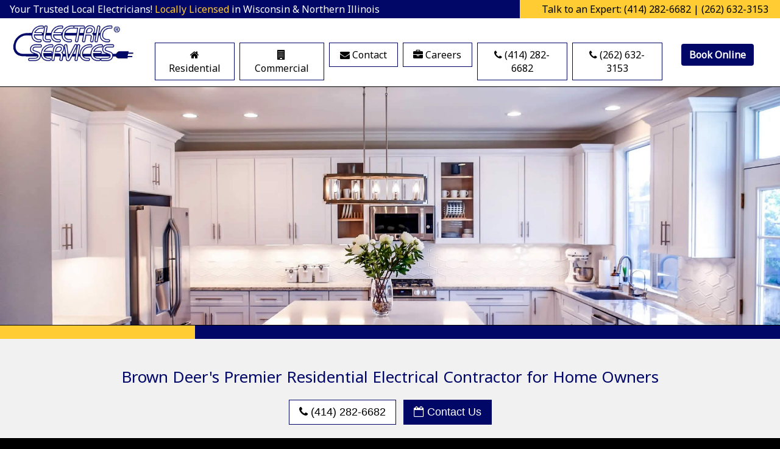

--- FILE ---
content_type: text/html
request_url: https://electricserviceswi.com/wisconsin/residential-electrical-services-brown-deer-wi.html
body_size: 24615
content:
<!doctype html>
<html lang="en"><!-- InstanceBegin template="/Templates/electricservicesofwisconsin.dwt" codeOutsideHTMLIsLocked="false" -->
<head>
<meta charset="utf-8">
<!-- InstanceBeginEditable name="doctitle" -->
<title>Brown Deer's Premier Residential Electrical Contractor | Trusted Electricians</title>
<meta name="description" content="Brown Deer's Premier Residential Electrical Contractor for Business Owner. Your Trusted Electricians in Brown Deer WI. Residential Electrical Services for Businesses in Brown Deer." />
<meta name="keywords" content="Residential Electrical Contractor, wi, wisconsin, Brown Deer, residential electrician, trusted electricians, electrical services, local electrician, Electric Services of Wisconsin" />
<meta name="geo.position" content="43.1633; 87.9645">
<meta name="geo.placename" content="Brown Deer">
<meta name="MS.LOCALE" content="Brown Deer, Wisconsin, USA">
<link rel="canonical" href="https://electricserviceswi.com/residential-electrical-services-brown-deer-wi.html"/>
<!-- InstanceEndEditable -->	
<meta name="Content Language" content="en-us"> 
<meta name="Googlebot" content="index,follow">
<meta name="ROBOTS" content="INDEX, FOLLOW">
<meta name="revisit-after" content="7 Days">
<meta name="viewport" content="width=device-width, initial-scale=1">
<link rel="stylesheet" href="../css/stylesheet.css" type="text/css">
<link href="https://fonts.googleapis.com/css?family=Encode+Sans+Condensed|Hind+Guntur|Noto+Sans|PT+Sans|Quattrocento+Sans|Raleway&display=swap" rel="stylesheet">	
<link href="https://fonts.googleapis.com/css?family=Roboto" rel="stylesheet">
<link rel="stylesheet" href="https://cdnjs.cloudflare.com/ajax/libs/font-awesome/4.7.0/css/font-awesome.min.css">
<style>
body,h1,h2,h3,h4,h5,h6 {font-family: "Lato", sans-serif}
.navbar,h1,button {font-family: "Montserrat", sans-serif}
.fa-anchor,.fa-coffee {font-size:200px}
</style>
<!-- InstanceBeginEditable name="head" -->
<!-- InstanceEndEditable -->
</head>

<body>
<!-- Google tag (gtag.js) -->
<script async src="https://www.googletagmanager.com/gtag/js?id=G-CVBGVWKBBN"></script>
<script>
  window.dataLayer = window.dataLayer || [];
  function gtag(){dataLayer.push(arguments);}
  gtag('js', new Date());

  gtag('config', 'G-CVBGVWKBBN');
</script>
	
<!-- Main Top -->
<div class="top blue hide-small hide-medium">	
<div class="container padding-0 hide-small">  
    <div class="col l8 blue">
		<p class="ht1 padding-left"><a href="#top"></a>Your Trusted Local Electricians! <span class="ht2">Locally Licensed</span> in Wisconsin &amp; Northern Illinois</p>
	</div>
	<div class="col l4 center yellow">
		<p class="ht3 padding-left">Talk to an Expert: (414) 282-6682 | (262) 632-3153</p>
	</div>
</div>
	
<!-- Header -->
<div class="container white padding-4 border-black border-bottom">
  <div class="col">
    <div class="col s12 m3 l2 center padding-tiny"> 
		<a href="../index.html"><img src="../images/electric-services-of-wisconsin-logo.png" width="285" height="100" class="image" alt="Electric Services of Wisconsin"/></a> 
	</div>
	<div class="col s12 m9 l10 center padding-4">   
		<div class="col center padding-small">&nbsp;</div>
		<div class="col s12 m10 l10">
		  <ul class="navbar left-align n">
			<li class="hide-large opennav right"></li>
			  <li style="width:3%" class="padding-tiny">&nbsp;</li>
			  <li style="width:16%" class="padding-tiny"><a href="../residential-electrical-services.html" title="Residential Electrical Services of Wisconsin" class="center white text-black hover-pale-blue padding-medium border-blue border"><i class="fa fa-home"></i> Residential</a></li>
			  <li style="width:17%" class="padding-tiny"><a href="../commercial-electrical-services.html" title="Commercial Electrical Services of Wisconsin" class="center white text-black hover-pale-blue padding-medium border-blue border"><i class="fa fa-building"></i> Commercial</a></li>
			  <li style="width:14%">
				<div class="col padding-tiny">
				  <a href="../contact-us.html" title="Contact Electric Services of Wisconsin" class="center white text-black hover-pale-blue padding-medium border-blue border"><i class="fa fa-envelope"></i> Contact</a>
				</div>
			  </li>
			  <li style="width:14%">
				<div class="col padding-tiny">
				  <a href="../careers.html" title="Careers with Electric Services of Wisconsin" class="center white text-black hover-pale-blue padding-medium border-blue border"><i class="fa fa-briefcase"></i> Careers</a>
				</div>
			  </li> 
			  <li style="width:18%">
				<div class="col padding-tiny">
				  <a href="tel:+1-414-282-6682" title="(414) 282-6682" target="_blank" class="center white text-black hover-pale-blue border-blue border"><i class="fa fa-phone"></i> (414) 282-6682</a>
				</div>
            </li> 
			  <li style="width:18%">      
				<div class="col padding-tiny">
				  <a href="tel:+1-262-632-3153" title="(262) 632-3153" target="_blank" class="center white text-black hover-pale-blue border-blue border"><i class="fa fa-phone"></i> (262) 632-3153</a>
				</div>
			  </li>    	
		  </ul>
		</div>
        
		<div class="col s12 m12 l2 padding-small">
			<button name="button" type="button" id="work-request-button-b65549f4-000f-4843-82e5-e3aec6ab326e" style="display: inline-flex;color:#ffffff;background-color:#010767;align-items:center;justify-content:center;min-height:36px;padding:8px 12px;font-family:'Noto Sans',Helvetica,Arial,sans-serif;font-size:16px;font-weight:700;line-height:1;-webkit-font-smoothing:antialiased;-webkit-appearance:none;text-align:center;text-decoration:none;border:1px solid transparent;border-radius:4px;outline:none;cursor:pointer;vertical-align:middle;">Book Online</button><link rel="stylesheet" media="screen" href="https://d3ey4dbjkt2f6s.cloudfront.net/assets/external/work_request_embed.css" /><script src="https://d3ey4dbjkt2f6s.cloudfront.net/assets/static_link/work_request_embed_dialog_snippet.js" clienthub_id="b65549f4-000f-4843-82e5-e3aec6ab326e" form_url="https://clienthub.getjobber.com/client_hubs/b65549f4-000f-4843-82e5-e3aec6ab326e/public/work_request/embedded_dialog_work_request_form"></script>
		</div>
	</div>  
  </div>
</div>
</div>
	
<!-- Mobile Header -->	  
<div class="container blue top hide-large">
  <button onclick="myFunction('mobnav')" class="button yellow text-black hover-white hover-text-black nav"><i class="fa fa-bars"></i> Menu</button>
	  <div id="mobnav" class="hide">
		<a href="../index.html" title="Electric Services of Wisconsin" class="button block left-align white text-black hover-blue hover-text-white border-bottom n">Home</a>
		<a href="../residential-electrical-services.html" title="Residential Electrical Services of Wisconsin" class="button block left-align white text-black hover-blue hover-text-white border-bottom n"><i class="fa fa-home"></i> Residential</a>
		<a href="../commercial-electrical-services.html" title="Commercial Electrical Services of Wisconsin" class="button block left-align white text-black hover-blue hover-text-white border-bottom n"><i class="fa fa-building"></i> Commercial</a>
		<a href="../customer-reviews.html" title="Electrician Customer Reviews near me" class="hide button block left-align white text-black hover-blue hover-text-white border-bottom n"><i class="fa fa-comment"></i> Reviews</a>
		<a href="../contact-us.html" title="Contact Electric Services of Wisconsin" class="button block left-align white text-black hover-blue hover-text-white border-bottom n"><i class="fa fa-envelope"></i> Contact</a>  
		<a href="tel:+1-414-282-6682" title="(414) 282-6682" target="_blank" class="button block left-align white text-black hover-blue hover-text-white border-bottom n"><i class="fa fa-phone"></i> (414) 282-6682</a>
		<a href="../careers.html" title="Careers with Electric Services of Wisconsin" class="button block left-align white text-black hover-blue hover-text-white border-bottom n"><i class="fa fa-briefcase"></i> Careers</a>  
	  </div>
</div>
<div class="container white center padding-16 hide-large">	
  <div class="content padding-24">	
	<div class="col center white">	
		<a href="../index.html"><img src="../images/electric-services-of-wisconsin-logo.png" width="285" height="100" class="image" alt="Electric Services of Wisconsin"/></a>
	</div>
	<div class="col col s12 m12 center yellow btn large yellow hover-yellow padding-8 padding-small">
		<a href="tel:+1-414-282-6682" title="(414)282-6682" target="_blank"><i class="fa fa-phone"></i> (414) 282-6682</a>
	</div>
	<div class="col col s12 m12 center yellow btn large yellow hover-yellow padding-8 padding-small">
		<a href="tel:+1-262-632-3153" title="(262)632-3153" target="_blank"><i class="fa fa-phone"></i> (262) 632-3153</a>
	</div>
  </div>
</div>	
<!-- InstanceBeginEditable name="main" -->	
<!-- Large Scroll -->
<div class="col padding-48 hide-small hide-medium" style="min-height:100px">&nbsp;</div>		
<!-- Display -->
<div class="display-container hide-small hide-medium">
  	<img src="../images/residential-electrical-services-of-wisconsin.jpg" class="image" alt="Full Service Electrician" style="width:2000; height:auto">
</div>

<!-- Bar -->
<div class="display-container padding-0"> 	
	<div class="col s3 m3 l3 center yellow">&nbsp;</div>
	<div class="col s9 m9 l9 blue">&nbsp;</div>	
</div>
	
<!-- Title Section -->
<div class="container padding-4 light-grey">
  <div class="content">
	<div class="col center padding-24">
		<h1 class="h1">Brown Deer's Premier  Residential Electrical Contractor for Home Owners</h1>
		<p class="t1"></p>
		<div class="col">
			<a href="tel:+1-414-282-6682" title="(414)282-6682" target="_blank" class="btn large white border-blue border hover-blue"><i class="fa fa-phone"></i> (414) 282-6682</a> &nbsp; 
			<a href="../contact-us.html" title="Book Electrical Services Online" class="btn large blue border-blue border hover-yellow"><i class="fa fa-calendar-o"></i> Contact Us</a>
		</div>
	</div>
  </div>
</div>
	  
<!-- Main -->
<div class="container white padding-24">
  <div class="content">	  
	<div class="col padding-small center">	
		<h2 class="h2">Residential Electrical Services for Homeowners in Brown Deer</h2>
		<p class="t1">We are committed to giving each project the individual attention that it deserves to ensure a quality finished project. Whether it is a simple repair or a complete top to bottom electrical system design and install, we promise that every customer and home is treated with the utmost respect. You will be able to see that in each aspect of our work. From the beginning to consultation to the finished product, we take pride in each step and will always work with you to ensure your needs are taken care of.</p>
	</div>
	<div class="col padding-small center">
		<hr>
	</div>
	<div class="col s12 m12 l6 padding-large">	
		<h2 class="h2">Residential Electrical Services in Brown Deer:</h2>
		<ul>
			<li class="t2">New Electrical Wiring</li>
			<li class="t2">Electrical Panel Upgrades</li>
			<li class="t2">Recessed Lighting Installation & Upgrades</li>
			<li class="t2">Ceiling Fan Installation</li>
			<li class="t2">Landscape Lighting Installation & Repair</li>
			<li class="t2">Pool & Hot Tub Wiring</li>
			<li class="t2">Home Automation</li>
			<li class="t2">Dimmer Switches Installed</li>
			<li class="t2">New Circuit Breakers</li>
			<li class="t2">Outdoor Lighting</li>
			<li class="t2">Smoke Detector Installation & Sales</li>
			<li class="t2">Carbon Monoxide Detectors & Sales</li>
		</ul>
    </div> 
	<div class="col s12 m12 l6 padding-large padding-32">
	  <img src="../images/residential-electrical-services-near-me.jpg" width="580" height="450" class="image" alt="Residential Electricians Brown Deer"/>
	</div>
	<div class="col s12 m12 l6 padding-large padding-32">
	  <img src="../images/residential-electrical-installation.jpg" width="580" height="450" class="image" alt="Residential Electricians Brown Deer"/>
	</div>
	<div class="col s12 m12 l6 padding-large">
		<h2 class="h2">Residential Electricians in Brown Deer, Providing Quality, Affordable Electrical Services and Repairs</h2>
		<p class="t1">When an electrical problem arises in your home, you want a friendly, reliable, and experienced electrician that you can count on to fix any problem you may have. The worst thing that could happen is having to have costly repairs done because of a faulty wiring job or bad installation from an unreliable electrician.</p>
		<p class="t1">When you hire us, a highly trained and reputable electrician, you can be sure to get the service you deserve. All of our experienced and professional employees will make sure that any upgrade or installation is done with the highest standard, so you will never have to worry if it is done right.</p>
	  </div>
	  <div class="col padding-small center">
		<hr>
	</div>
	  <div class="col padding-small">	
		<h2 class="h2">Electic Repair, Replace, Install</h2>
		<p class="t1">Everyday, we deal with all sorts of different electrical issues in homes all across Southeastern Wisconsin. From moving, changing, or repairing an electrical outlet or light switch to replacing an entire electrical panel, we can handle it all. Our residential electricians have the experience and knowledge to deal with any job.</p>
		<p class="t1">Electrical repair services can range anywhere from changing aluminum wiring, electric panel and breaker box. Ground fault receptacle, electrical outlets, landscape lighting, underground electrical services and more. Electrical services are extremely important in the modern home, which is why we ensure prompt and reliable service, every time.</p>
		<p class="t1">If any aluminum wire in improperly installed, it can pose a serious safety risk to your home. This can include fire hazards, leading to a possible deadly disaster. If you notice flickering lights, smoke or sparking around electrical devices or circuits that don’t work, do not wait another minute and call us to come check it out.</p>
		<p class="t1">Electrical wiring can be a difficult and hazardous task. From adding new electrical features to remodeling your home, or replacing wires, our experienced electricians can deal with any of your electrical issues in a quick and safe manner.</p>
		<p class="t1">Residential lighting options can range from general lighting systems to accent lighting fixtures, and exterior lighting. We are experts in selecting and installing any type of lighting out there, to fit your specific needs. Whether it’s decorative lighting, general interior lighting, flood lighting, porch lighting, or fluorescent lighting, we can install the perfect lighting for your home.</p>
		<p class="t1">Electrical appliances don't last forever. When it is time to upgrade a worn out appliance, we can handle it. Whether it’s a new washer, dryer, dishwasher, or refrigerator, we will get your appliance running at maximum efficiency with the proper installation.</p>
		<p class="t1">Across Brown Deer, we deal with a variety of residential electrical issues. Don't hesitate to give us a call to help with any kind of electrical repair or installation in your home. Our professional electricians will handle any problem in a safe and timely manner.</p>
	</div>
	<div class="col padding-small center">
		<hr>
	</div>
	<div class="col s12 m12 l6 padding-large">	
		<h2 class="h2">Highly Trained <a href="../local-electrician.html" title="Local Electricians in Brown Deer">Local Electricians</a></h2>
		<p class="t1">As a homeowner, you deserve the highest quality service from a trained and reputable electrician. Our goal is to provide you with a high level of quality and professionalism to ensure that the job is done right the first time.</p>
		<p class="t1">Our electricians are expertly trained and are put through a continuous training program. They are qualified to handle any of your residential electrical needs. We can handle your every installation, service, and repair requirements, no matter how big or small the task may be.</p>
		<p class="t1">Whatever kind of electrical service you need for your home can be handled by our team of experienced electricians. We ensure to provide you with a stress free experience with outstanding service in a timely manner.</p> 
    </div>
	<div class="col s12 m12 l6 padding-large padding-32">
	  <img src="../images/residential-electrical-repair.jpg" width="580" height="450" class="image" alt="Residential Electricians Brown Deer"/>
	</div>
	<div class="col padding-small center">
		<hr>
	</div>
	<div class="col padding-small">	
	  <h2 class="h2">Residential Electrical Services - Additional Areas We Service</h2>
		<p class="t7">We offer a full range of Residential Electrical Services throughout Southeastern Wisconsin. The following areas are some of our main locations we service regularly, 
			<a href="residential-electrical-services-brookfield-wi.html" title="Residential Electrical Services Brookfield WI">Brookfield</a>, 
			<a href="residential-electrical-services-brown-deer-wi.html" title="Residential Electrical Services Brown Deer WI">Brown Deer</a>, 
			<a href="residential-electrical-services-cudahy-wi.html" title="Residential Electrical Services Cudahy WI">Cudahy</a>, 
			<a href="residential-electrical-services-fox-point-wi.html" title="Residential Electrical Services Fox Point WI">Fox Point</a>, 
			<a href="residential-electrical-services-franklin-wi.html" title="Residential Electrical Services Franklin WI">Franklin</a>, 
			<a href="residential-electrical-services-greendale-wi.html" title="Residential Electrical Services Greendale WI">Greendale</a>, 		
			<a href="residential-electrical-services-greenfield-wi.html" title="Residential Electrical Services Greenfield WI">Greenfield</a>,
			<a href="residential-electrical-services-glendale-wi.html" title="Residential Electrical Services Glendale WI">Glendale</a>, 
			<a href="residential-electrical-services-hales-corners-wi.html" title="Residential Electrical Services Hales Corners WI">Hales Corners</a>, 
			<a href="residential-electrical-services-jefferson-wi.html" title="Residential Electrical Services Jefferson WI">Jefferson</a>, 
			<a href="residential-electrical-services-kenosha-wi.html" title="Residential Electrical Services Kenosha WI">Kenosha</a>, 
			<a href="residential-electrical-services-milwaukee-wi.html" title="Residential Electrical Services Milwaukee WI">Milwaukee</a>,
			<a href="residential-electrical-services-oak-creek-wi.html" title="Residential Electrical Services Oak Creek WI">Oak Creek</a>,
			<a href="residential-electrical-services-ozaukee-wi.html" title="Residential Electrical Services Ozaukee WI">Ozaukee</a>, 
			<a href="residential-electrical-services-port-washington-wi.html" title="Residential Electrical Services Port Washington WI">Port Washington</a>, 
			<a href="residential-electrical-services-racine-wi.html" title="Residential Electrical Services Racine WI">Racine</a>, 
			<a href="residential-electrical-services-river-hills-wi.html" title="Residential Electrical Services River Hills WI">River Hills</a>, 
			<a href="residential-electrical-services-shorewood-wi.html" title="Residential Electrical Services Shorewood WI">Shorewood</a>, 
			<a href="residential-electrical-services-south-milwaukee-wi.html" title="Residential Electrical Services South Milwaukee WI">South Milwaukee</a>, 
			<a href="residential-electrical-services-st-francis-wi.html" title="Residential Electrical Services St Francis WI">St Francis</a>, 
			<a href="residential-electrical-services-walworth-wi.html" title="Residential Electrical Services Walworth WI">Walworth</a>, 
			<a href="residential-electrical-services-wauwatosa-wi.html" title="Residential Electrical Services Wauwatosa WI">Wauwatosa</a>, 
			<a href="residential-electrical-services-west-allis-wi.html" title="Residential Electrical Services West Allis WI">West Allis</a>, 
			<a href="residential-electrical-services-west-milwaukee-wi.html" title="Residential Electrical Services West Milwaukee WI">West Milwaukee</a>, 
			<a href="residential-electrical-services-whitefish-bay-wi.html" title="Residential Electrical Services Whitefish Bay WI">Whitefish Bay</a>, and the rest of Southeastern Wisconsin.</p>
		<p class="t7">Servicing the following counties in Wisconsin: Kenosha County, Milwaukee County, Ozaukee County, Racine County, Walworth County, Washington County, and Waukesha County.</p>
	</div>  
  </div>
</div>
	
<!-- InstanceEndEditable -->
<!-- Contact Info -->
<div class="container dark-grey padding-24 border-yellow border-top">
  <div class="content">
   	<div class="col s12 m6 l5 padding-small">
  	  <p class="n1"><u>CONTACT INFORMATION</u></p>
  	  <p class="n2"><i class="fa fa-map-marker text-yellow xlarge"></i> Electric Services of Wisconsin LLC<br>
		2731 90th st<br>
Sturtevant WI 53177</p>
  	  <p class="n2">Serving Milwaukee and Southeastern Wisconsin</p>
    <img src="../images/NARI-logo.jpg" width="90" height="90" alt=""/> </div>
	<div class="col s12 m6 l3 padding-small">
		<p class="n1"><u>Call Us For A Free Estimate</u></p>
	  <p class="n1"><i class="fa fa-mobile xlarge text-yellow"></i> <a href="tel:+1-414-282-6682" title="(414) 282-6682" target="_blank">(414) 282-6682</a></p>
		<p class="n1"><i class="fa fa-mobile xlarge text-yellow"></i> <a href="tel:+1-262-632-3153" title="(262) 632-3153" target="_blank">(262) 632-3153</a></p>
		<p class="n1"><u>Send Us Your Questions</u></p>
	  <p class="n2"><i class="fa fa-envelope-o medium text-yellow"></i> 
				<script>
			var username = "info";
			var hostname = "electricwi.com";
			var linktext = username + "@" + hostname ;
			document.write("<a href='" + "mail" + "to:" + username + "@" + hostname + "'>" + linktext + "</a>");
				</script></p>
	</div>
	<!-- InstanceBeginEditable name="map" -->
		<p class="n1"><u>Brown Deer Area Electrician</u></p>
		<iframe src="https://www.google.com/maps/embed?pb=!1m18!1m12!1m3!1d23278.786879063646!2d-87.990397085902!3d43.170707114994244!2m3!1f0!2f0!3f0!3m2!1i1024!2i768!4f13.1!3m3!1m2!1s0x8804e28ae7590513%3A0xbfbc59e5613a8a3!2sBrown%20Deer%2C%20WI!5e0!3m2!1sen!2sus!4v1602511768815!5m2!1sen!2sus" width="300" height="150" style="border:0;" allowfullscreen="" aria-hidden="false" tabindex="0"></iframe>
		<!-- InstanceEndEditable -->
  </div>
</div> 
	
<!-- Copyright -->
<div class="container black padding-16">
  <div class="content">
    <div class="half padding-small">
    	<p class="n2">&copy; 2020 <a href="../index.html" title="Electric Services of Wisconsin LLC">Electric Services of Wisconsin LLC</a>. All Rights Reserved.</p>
	</div>	
	<div class="half right-align padding-small">	
		<p class="n2"><a href="https://www.badgerlandmarketing.com" title="Badgerland Marketing Website Designer, Responsive Websites, Mobile Websites, SEO, Hosting and Printing Wisconsin" target="_blank">Website by Badgerland Marketing</a></p>
	</div> 
	<div class="col center hide-large" style="min-height:50px">&nbsp;</div>  
  </div>
</div>
	
<!-- Bottom Info -->
<div class="bottom border-white border-top">	
	<div class="col black center border-white border hide-large" style="width:34%"><a href="tel:+1-414-282-6682" target="_blank" class="btn large text-white black"><i class="fa fa-phone"></i></a></div>
	<div class="col black center border-white border hide-large" style="width:33%"><a href="../contact-us.html" target="_blank" class="btn large text-white black"><i class="fa fa-calendar"></i></a></div>
  	<div class="col black center border-white border hide-large" style="width:33%"><a href="#top" class="btn large text-white black">Top <i class="fa fa-caret-up large"></i></a></div>  
</div>	

<script>
// Used to toggle the menu on small screens when clicking on the menu button
function myFunction() {
    var x = document.getElementById("navDemo");
    if (x.className.indexOf("show") == -1) {
        x.className += " show";
    } else { 
        x.className = x.className.replace(" show", "");
    }
}
</script>
<!-- Accordion -->
<script>
function myFunction(id) {
    var x = document.getElementById(id);
    if (x.className.indexOf("show") == -1) {
        x.className += " show";
    } else { 
        x.className = x.className.replace(" show", "");
    }
}
</script>

    
    <script src="/form-server/bundle.js"></script>

</body>
<!-- InstanceEnd --></html>

--- FILE ---
content_type: text/css
request_url: https://electricserviceswi.com/css/stylesheet.css
body_size: 38891
content:
body {background-color:#000000; margin:0px;}
a:link {color: #333333; text-decoration: none;}
a:visited {text-decoration: none; color: #333333;}
a:hover {text-decoration: underline; color: #333333;}
a:active {text-decoration: none; color: #333333;}
/* Items */
html{box-sizing:border-box}*,*:before,*:after{box-sizing:inherit}
html{-ms-text-size-adjust:100%;-webkit-text-size-adjust:100%}body{margin:0}
article,aside,details,figcaption,figure,footer,header,main,menu,nav,section,summary{display:block}
audio,canvas,progress,video{display:inline-block}progress{vertical-align:baseline}
audio:not([controls]){display:none;height:0}[hidden],template{display:none}
a{background-color:transparent;-webkit-text-decoration-skip:objects}
a:active,a:hover{outline-width:0}abbr[title]{border-bottom:none;text-decoration:underline;text-decoration:underline dotted}
dfn{font-style:italic}mark{background:#ff0;color:#000}
small{font-size:80%}sub,sup{font-size:75%;line-height:0;position:relative;vertical-align:baseline}
sub{bottom:-0.25em}sup{top:-0.5em}figure{margin:1em 40px}
img{border-style:none}svg:not(:root){overflow:hidden}
code,kbd,pre,samp{font-family:monospace,monospace;font-size:1em}
hr{box-sizing:content-box;height:0;overflow:visible}
button,input,select,textarea{font:inherit;margin:0}optgroup{font-weight:bold}
button,input{overflow:visible}button,select{text-transform:none}
button,html [type=button],[type=reset],[type=submit]{-webkit-appearance:button}
button::-moz-focus-inner, [type=button]::-moz-focus-inner, [type=reset]::-moz-focus-inner, [type=submit]::-moz-focus-inner{border-style:none;padding:0}
button:-moz-focusring, [type=button]:-moz-focusring, [type=reset]:-moz-focusring, [type=submit]:-moz-focusring{outline:1px dotted ButtonText}
fieldset{border:1px solid #c0c0c0;margin:0 2px;padding:.35em .625em .75em}
legend{color:inherit;display:table;max-width:100%;padding:0;white-space:normal}textarea{overflow:auto}
[type=checkbox],[type=radio]{padding:0}
[type=number]::-webkit-inner-spin-button,[type=number]::-webkit-outer-spin-button{height:auto}
[type=search]{-webkit-appearance:textfield;outline-offset:-2px}
[type=search]::-webkit-search-cancel-button,[type=search]::-webkit-search-decoration{-webkit-appearance:none}
::-webkit-input-placeholder{color:inherit;opacity:0.54}
::-webkit-file-upload-button{-webkit-appearance:button;font:inherit}
/* Fonts */
html,body{font-family:Verdana,sans-serif;font-size:15px;line-height:1.5}html{overflow-x:hidden}
h1,h2,h3,h4,h5,h6,.slim,.wide{font-family:"Segoe UI",Arial,sans-serif}
h1{font-size:36px}h2{font-size:30px}h3{font-size:24px}h4{font-size:20px}h5{font-size:18px}h6{font-size:16px}
.serif{font-family:"Times New Roman",Times,serif}
h1,h2,h3,h4,h5,h6{font-weight:400;margin:10px 0}.wide{letter-spacing:4px}
h1 a,h2 a,h3 a,h4 a,h5 a,h6 a{font-weight:inherit}
.font1 {font-family: 'Raleway', sans-serif;}
.font2 {font-family: 'Noto Sans', sans-serif;}
.font3 {font-family: 'PT Sans', sans-serif;}
.font4 {font-family: 'Quattrocento Sans', sans-serif;}
.font5 {font-family: 'Hind Guntur', sans-serif;}
.font6 {font-family: 'Encode Sans Condensed', sans-serif;}
.font7 {font-family: 'Roboto', sans-serif;}
.ht1 {font-family: 'Noto Sans', sans-serif;font-size:16px;color: #ffffff;font-style: normal;line-height: normal;font-weight: normal;font-variant: normal;margin-top:4px;margin-bottom:4px;margin-left:0px;margin-right:0px;
}
.ht1 a {font-family: 'Noto Sans', sans-serif;font-size:16px;color: #ffffff;}
.ht2 {font-family: 'Noto Sans', sans-serif;font-size:16px;color: #FFCC33;font-style: normal;line-height: normal;font-weight: normal;font-variant: normal;margin-top:4px;margin-bottom:4px;margin-left:0px;margin-right:0px;
}
.ht2 a {font-family: 'Noto Sans', sans-serif;font-size:16px;color: #FFCC33;}
.ht3 {font-family: 'Noto Sans', sans-serif;font-size:16px;color: #000000;font-style: normal;line-height: normal;font-weight: normal;font-variant: normal;margin-top:4px;margin-bottom:4px;margin-left:0px;margin-right:0px;
}
.ht3 a {font-family: 'Noto Sans', sans-serif;font-size:16px;color: #000000;}
.ht4 {font-family: 'Noto Sans', sans-serif;font-size:18px;color: #ffffff;font-style: normal;line-height: normal;font-weight: normal;font-variant: normal;margin-top:14px;margin-bottom:14px;margin-left:0px;margin-right:0px;
}
.ht4 a {font-family: 'Noto Sans', sans-serif;font-size:18px;color: #ffffff;}
.h1 {font-family: 'Noto Sans', sans-serif;font-size:26px;color: #010767;font-style: normal;line-height: normal;font-weight: normal;font-variant: normal;margin-top:20px;margin-bottom:20px;margin-left:0px;margin-right:0px;
}
.h1 a {font-family: 'Noto Sans', sans-serif;font-size:26px;color: #010767;}
.h2 {font-family: 'Noto Sans', sans-serif;font-size:24px;color: #010767;font-style: normal;line-height: normal;font-weight: normal;font-variant: normal;margin-top:20px;margin-bottom:20px;margin-left:0px;margin-right:0px;
}
.h2 a {font-family: 'Noto Sans', sans-serif;font-size:24px;color: #010767;}
.h3 {font-family: 'Noto Sans', sans-serif;font-size:32px;color: #000000;font-style: normal;line-height: normal;font-weight: normal;font-variant: normal;margin-top:0px;margin-bottom:0px;margin-left:0px;margin-right:0px;
}
.h3 a {font-family: 'Noto Sans', sans-serif;font-size:24px;color: #000000;}
.h4 {font-family: 'Noto Sans', sans-serif;font-size:30px;color: #F9F9F9;font-style: normal;line-height: normal;font-weight: normal;font-variant: normal;margin-top:10px;margin-bottom:10px;margin-left:0px;margin-right:0px;
}
.h4 a {font-family: 'Noto Sans', sans-serif;font-size:30px;color: #F9F9F9;}
.h5 {font-family: 'Noto Sans', sans-serif;font-size:24px;color: #FFFFFF;font-style: normal;line-height: normal;font-weight: normal;font-variant: normal;margin-top:20px;margin-bottom:20px;margin-left:0px;margin-right:0px;
}
.h5 a {font-family: 'Noto Sans', sans-serif;font-size:24px;color: #FFFFFF;}
.h6 {font-family: 'Noto Sans', sans-serif;font-size:20px;color: #010767;font-style: normal;line-height: normal;font-weight: normal;font-variant: normal;margin-top:20px;margin-bottom:20px;margin-left:0px;margin-right:0px;
}
.h6 a {font-family: 'Noto Sans', sans-serif;font-size:20px;color: #010767;}
.h7 {font-family: 'Noto Sans', sans-serif;font-size:20px;color: #010767;font-style: normal;line-height: normal;font-weight: normal;font-variant: normal;margin-top:20px;margin-bottom:20px;margin-left:0px;margin-right:0px;
}
.h7 a {font-family: 'Noto Sans', sans-serif;font-size:20px;color: #010767;}
.nav {font-family: 'Noto Sans', sans-serif;font-size:16px;color: #A6A6A6;font-style: normal;line-height: normal;font-weight: normal;font-variant: normal;margin-top:0px;margin-bottom:0px;margin-left:0px;margin-right:0px;
}
.nav a {font-family: 'Noto Sans', sans-serif;font-size:16px;color: #A6A6A6;}
.n {font-family: 'Noto Sans', sans-serif;font-size:16px;color: #A6A6A6;font-style: normal;line-height: normal;font-weight: normal;font-variant: normal;margin-top:0px;margin-bottom:0px;margin-left:0px;margin-right:0px;
}
.n a {font-family: 'Noto Sans', sans-serif;font-size:16px;color: #A6A6A6;}
.n1 {font-family: 'Noto Sans', sans-serif;font-size:16px;color: #ffffff;font-style: normal;line-height: normal;font-weight: normal;font-variant: normal;margin-top:10px;margin-bottom:10px;margin-left:0px;margin-right:0px;
}
.n1 a {font-family: 'Noto Sans', sans-serif;font-size:16px;color: #ffffff;}
.n2 {font-family: 'Noto Sans', sans-serif;font-size:16px;color: #F0F0F0;font-style: normal;line-height: normal;font-weight: normal;font-variant: normal;margin-top:10px;margin-bottom:10px;margin-left:0px;margin-right:0px;
}
.n2 a {font-family: 'Noto Sans', sans-serif;font-size:16px;color: #F0F0F0;}
.n3 {font-family: 'Noto Sans', sans-serif;font-size:16px;color: #ffffff;font-style: normal;line-height: normal;font-weight: normal;font-variant: normal;margin-top:10px;margin-bottom:10px;margin-left:0px;margin-right:0px;
}
.n3 a {font-family: 'Noto Sans', sans-serif;font-size:16px;color: #ffffff;}
.n4 {font-family: 'Noto Sans', sans-serif;font-size:16px;color: #ffffff;font-style: normal;line-height: normal;font-weight: normal;font-variant: normal;margin-top:10px;margin-bottom:10px;margin-left:0px;margin-right:0px;
}
.n4 a {font-family: 'Noto Sans', sans-serif;font-size:16px;color: #ffffff;}
.n5 {font-family: 'Noto Sans', sans-serif;font-size:16px;color: #A6A6A6;font-style: normal;line-height: normal;font-weight: normal;font-variant: normal;margin-top:0px;margin-bottom:0px;margin-left:0px;margin-right:0px;
}
.n5 a {font-family: 'Noto Sans', sans-serif;font-size:16px;color: #A6A6A6;}
.n6 {font-family: 'Noto Sans', sans-serif;font-size:16px;color: #A6A6A6;font-style: normal;line-height: normal;font-weight: normal;font-variant: normal;margin-top:0px;margin-bottom:0px;margin-left:0px;margin-right:0px;
}
.n6 a {font-family: 'Noto Sans', sans-serif;font-size:16px;color: #A6A6A6;}
.t1 {font-family: 'Noto Sans', sans-serif;font-size:18px;color: #333333;font-style: normal;line-height: normal;font-weight: normal;font-variant: normal;margin-top:20px;margin-bottom:20px;margin-left:0px;margin-right:0px;
}
.t1 a {font-family: 'Noto Sans', sans-serif;font-size:18px;color: #01098A;}
.t2 {font-family: 'Noto Sans', sans-serif;font-size:16px;color: #343434;font-style: normal;line-height: normal;font-weight: normal;font-variant: normal;margin-top:5px;margin-bottom:5px;margin-left:0px;margin-right:0px;
}
.t2 a {font-family: 'Noto Sans', sans-serif;font-size:16px;color: #01098A;}
.t3 {font-family: 'Noto Sans', sans-serif;font-size:16px;color: #A6A6A6;font-style: normal;line-height: normal;font-weight: normal;font-variant: normal;margin-top:0px;margin-bottom:0px;margin-left:0px;margin-right:0px;
}
.t3 a {font-family: 'Noto Sans', sans-serif;font-size:16px;color: #A6A6A6;}
.t4 {font-family: 'Noto Sans', sans-serif;font-size:20px;color: #ffffff;font-style: normal;line-height: normal;font-weight: normal;font-variant: normal;margin-top:10px;margin-bottom:10px;margin-left:0px;margin-right:0px;
}
.t4 a {font-family: 'Noto Sans', sans-serif;font-size:20px;color: #ffffff;}
.t5 {font-family: 'Noto Sans', sans-serif;font-size:18px;color: #ffffff;font-style: normal;line-height: 24px;font-weight: normal;font-variant: normal;margin-top:20px;margin-bottom:20px;margin-left:0px;margin-right:0px;
}
.t5 a {font-family: 'Noto Sans', sans-serif;font-size:18px;color: #ffffff;}
.t6 {font-family: 'Noto Sans', sans-serif;font-size:18px;color: #ffffff;font-style: normal;line-height: 24px;font-weight: normal;font-variant: normal;margin-top:0px;margin-bottom:0px;margin-left:0px;margin-right:0px;
}
.t6 a {font-family: 'Noto Sans', sans-serif;font-size:18px;color: #ffffff;}
.t7 {font-family: 'Noto Sans', sans-serif;font-size:18px;color: #333333;font-style: normal;line-height: normal;font-weight: normal;font-variant: normal;margin-top:20px;margin-bottom:20px;margin-left:0px;margin-right:0px;
}
.t7 a {font-family: 'Noto Sans', sans-serif;font-size:18px;color: #333333;}
hr{border:0;border-top:1px solid #777777;margin:20px 0}
img{margin-bottom:-5px}a{color:inherit}
.image{max-width:100%;height:auto}
.table,.table-all{border-collapse:collapse;border-spacing:0;width:100%;display:table}
.table-all{border:1px solid #ccc}
.bordered tr,.table-all tr{border-bottom:1px solid #ddd}
.striped tbody tr:nth-child(even){background-color:#f1f1f1}
.table-all tr:nth-child(odd){background-color:#fff}
.table-all tr:nth-child(even){background-color:#f1f1f1}
.hoverable tbody tr:hover,.ul.hoverable li:hover{background-color:#ccc}
.centered tr th,.centered tr td{text-align:center}
.table td,.table th,.table-all td,.table-all th{padding:8px 8px;display:table-cell;text-align:left;vertical-align:top}
.table th:first-child,.table td:first-child,.table-all th:first-child,.table-all td:first-child{padding-left:16px}
.btn,.btn-block,.button{border:none;display:inline-block;outline:0;padding:6px 16px;vertical-align:middle;overflow:hidden;text-decoration:none!important;color:#fff;background-color:#000;text-align:center;cursor:pointer;white-space:nowrap}
.btn:hover,.btn-block:hover,.btn-floating:hover,.btn-floating-large:hover{box-shadow:0 8px 16px 0 rgba(0,0,0,0.2),0 6px 20px 0 rgba(0,0,0,0.19)}
.button{color:#000;background-color:#f1f1f1;padding:8px 16px}.button:hover{color:#000!important;background-color:#ccc!important}
.btn,.btn-floating,.btn-floating-large,.closenav,.opennav,.btn-block,.button{-webkit-touch-callout:none;-webkit-user-select:none;-khtml-user-select:none;-moz-user-select:none;-ms-user-select:none;user-select:none}   
.btn-floating,.btn-floating-large{display:inline-block;text-align:center;color:#fff;background-color:#000;position:relative;overflow:hidden;z-index:1;padding:0;border-radius:50%;cursor:pointer;font-size:24px}
.btn-floating{width:40px;height:40px;line-height:40px}.btn-floating-large{width:56px;height:56px;line-height:56px}
.disabled,.btn:disabled,.button:disabled,.btn-floating:disabled,.btn-floating-large:disabled{cursor:not-allowed;opacity:0.3}.disabled *,:disabled *{pointer-events:none}
.btn.disabled:hover,.btn-block.disabled:hover,.btn:disabled:hover,.btn-floating.disabled:hover,.btn-floating:disabled:hover,
.btn-floating-large.disabled:hover,.btn-floating-large:disabled:hover{box-shadow:none}
.btn-group .btn{float:left}.btn-block{width:100%}
.btn-bar .btn{box-shadow:none;background-color:inherit;color:inherit;float:left}.btn-bar .btn:hover{background-color:#ccc}
.badge,.tag,.sign{background-color:#000;color:#fff;display:inline-block;padding-left:8px;padding-right:8px;text-align:center}
.badge{border-radius:50%}
ul.ul{list-style-type:none;padding:0;margin:0}ul.ul li{padding:6px 2px 6px 16px;border-bottom:1px solid #ddd}ul.ul li:last-child{border-bottom:none}
.tooltip,.display-container{position:relative}.tooltip .text{display:none}.tooltip:hover .text{display:inline-block}
.navbar{list-style-type:none;margin:0;padding:0;overflow:hidden}
.navbar li{float:left}.navbar li a,.navitem,.navbar li .btn,.navbar li .input{display:block;padding:8px 16px}.navbar li .btn,.navbar li .input{border:none;outline:none;width:100%}
.navbar li a:hover{color:#000;background-color:#ccc}
.navbar .dropdown-hover,.navbar .dropdown-click{position:static}
.navbar .dropdown-hover:hover,.navbar .dropdown-hover:first-child,.navbar .dropdown-click:hover{background-color:#ccc;color:#000}
.navbar a,.topnav a,.sidenav a,.dropdown-content a,.accordion-content a,.dropnav a,.navblock a{text-decoration:none!important}
.navbar .opennav.right{float:right!important}.topnav{padding:8px 8px}
.navblock .dropdown-hover:hover,.navblock .dropdown-hover:first-child,.navblock .dropdown-click:hover{background-color:#ccc;color:#000}
.navblock .dropdown-hover,.navblock .dropdown-click{width:100%}.navblock .dropdown-hover .dropdown-content,.navblock .dropdown-click .dropdown-content{min-width:100%}
.topnav a{padding:0 8px;border-bottom:3px solid transparent;-webkit-transition:border-bottom .25s;transition:border-bottom .25s}
.topnav a:hover{border-bottom:3px solid #fff}.topnav .dropdown-hover a{border-bottom:0}
.opennav,.closenav{color:inherit}.opennav:hover,.closenav:hover{cursor:pointer;opacity:0.8}
.btn,.btn-floating,.dropnav a,.btn-floating-large,.btn-block, .navbar a,.navblock a,.sidenav a,.pagination li a,.hoverable tbody tr,.hoverable li,
.accordion-content a,.dropdown-content a,.dropdown-click:hover,.dropdown-hover:hover,.opennav,.closenav,.closebtn,*[class*="hover-"]
{-webkit-transition:background-color .25s,color .15s,box-shadow .25s,opacity 0.25s,filter 0.25s,border 0.15s;transition:background-color .25s,color .15s,box-shadow .15s,opacity .25s,filter .25s,border .15s}
.ripple:active{opacity:0.5}.ripple{-webkit-transition:opacity 0s;transition:opacity 0s}
.sidenav{height:100%;width:200px;background-color:#fff;position:fixed!important;z-index:1;overflow:auto}
.sidenav a,.navblock a{padding:4px 2px 4px 16px}.sidenav a:hover,.navblock a:hover{background-color:#ccc}.sidenav a,.dropnav a,.navblock a{display:block}
.sidenav .dropdown-hover:hover,.sidenav .dropdown-hover:first-child,.sidenav .dropdown-click:hover,.dropnav a:hover{background-color:#ccc;color:#000}
.sidenav .dropdown-hover,.sidenav .dropdown-click {width:100%}.sidenav .dropdown-hover .dropdown-content,.sidenav .dropdown-click .dropdown-content{min-width:100%}
.main,#main{transition:margin-left .4s}
.modal{z-index:3;display:none;padding-top:100px;position:fixed;left:0;top:0;width:100%;height:100%;overflow:auto;background-color:rgb(0,0,0);background-color:rgba(0,0,0,0.4)}
.modal-content{margin:auto;background-color:#fff;position:relative;padding:0;outline:0;width:600px}.closebtn{text-decoration:none;float:right;font-size:24px;font-weight:bold;color:inherit}
.closebtn:hover,.closebtn:focus{color:#000;text-decoration:none;cursor:pointer}
.pagination{display:inline-block;padding:0;margin:0}.pagination li{display:inline}
.pagination li a{text-decoration:none;color:#000;float:left;padding:8px 16px}
.pagination li a:hover{background-color:#ccc}
.input-group,.group{margin-top:24px;margin-bottom:24px}
.input{padding:8px;display:block;border:none;border-bottom:1px solid #808080;width:100%}
.label{color:#009688}.input:not(:valid)~.validate{color:#f44336}
.select{padding:9px 0;width:100%;color:#000;border:1px solid transparent;border-bottom:1px solid #009688}
.select select:focus{color:#000;border:1px solid #009688}.select option[disabled]{color:#009688}
.dropdown-click,.dropdown-hover{position:relative;display:inline-block;cursor:pointer}
.dropdown-hover:hover .dropdown-content{display:block;z-index:1}
.dropdown-hover:hover,.dropdown-hover:first-child,.dropdown-click:hover{background-color:#ccc;color:#000}
.dropdown-content{cursor:auto;color:#000;background-color:#fff;display:none;position:absolute;min-width:160px;margin:0;padding:0}
.dropdown-content a{padding:6px 16px;display:block}
.dropdown-content a:hover{background-color:#ccc}
.accordion {width:100%;cursor:pointer}
.accordion-content{cursor:auto;display:none;position:relative;width:100%;margin:0;padding:0}
.accordion-content a{padding:6px 16px;display:block}.accordion-content a:hover{background-color:#ccc}
.progress-container{width:100%;height:1.5em;position:relative;background-color:#f1f1f1}
.progressbar{background-color:#959595;height:100%;position:absolute;line-height:inherit}
input[type=checkbox].check,input[type=radio].radio{width:24px;height:24px;position:relative;top:6px}
input[type=checkbox].check:checked+.validate,input[type=radio].radio:checked+.validate{color:#009688} 
input[type=checkbox].check:disabled+.validate,input[type=radio].radio:disabled+.validate{color:#aaa}
.bar{width:100%;overflow:hidden}.center .bar{display:inline-block;width:auto}
.bar-item{padding:8px 16px;float:left;background-color:inherit;color:inherit;width:auto;border:none;outline:none;display:block}
.bar .btn{padding:8px 16px;background-color:inherit;color:inherit;box-shadow:none}
.bar .btn:hover{color:#000!important;background-color:#ccc!important}
.bar .dropdown-hover,.bar .dropdown-click{position:static;float:left}
.bar .dropdown-hover:hover,.bar .dropdown-hover:first-child,.bar .dropdown-click:hover{background-color:#ccc;color:#000}
.block{display:block;width:100%}
.responsive{overflow-x:auto}
.container:after,.container:before,.panel:after,.panel:before,.row:after,.row:before,.row-padding:after,.row-padding:before,.cell-row:before,.cell-row:after,
.topnav:after,.topnav:before,.clear:after,.clear:before,.btn-group:before,.btn-group:after,.btn-bar:before,.btn-bar:after,.bar:before,.bar:after
{content:"";display:table;clear:both}
.col,.half,.third,.twothird,.threequarter,.quarter{float:left;width:100%}
.col.s1{width:8.33333%}
.col.s2{width:16.66666%}
.col.s3{width:24.99999%}
.col.s4{width:33.33333%}
.col.s5{width:41.66666%}
.col.s6{width:49.99999%}
.col.s7{width:58.33333%}
.col.s8{width:66.66666%}
.col.s9{width:74.99999%}
.col.s10{width:83.33333%}
.col.s11{width:91.66666%}
.col.s12,.half,.third,.twothird,.threequarter,.quarter{width:99.99999%}
@media (min-width:601px){
.col.m1{width:8.33333%}
.col.m2{width:16.66666%}
.col.m3,.quarter{width:24.99999%}
.col.m4,.third{width:33.33333%}
.col.m5{width:41.66666%}
.col.m6,.half{width:49.99999%}
.col.m7{width:58.33333%}
.col.m8,.twothird{width:66.66666%}
.col.m9,.threequarter{width:74.99999%}
.col.m10{width:83.33333%}
.col.m11{width:91.66666%}
.col.m12{width:99.99999%}}
@media (min-width:993px){
.col.l1{width:8.33333%}
.col.l2{width:16.66666%}
.col.l3,.quarter{width:24.99999%}
.col.l4,.third{width:33.33333%}
.col.l5{width:41.66666%}
.col.l6,.half{width:49.99999%}
.col.l7{width:58.33333%}
.col.l8,.twothird{width:66.66666%}
.col.l9,.threequarter{width:74.99999%}
.col.l10{width:83.33333%}
.col.l11{width:91.66666%}
.col.l12{width:99.99999%}}
.content{max-width:1200px;margin:auto}
.rest{overflow:hidden}
.layout-container,.cell-row{display:table;width:100%}.layout-row{display:table-row}.layout-cell,.layout-col,.cell{display:table-cell}
.layout-top,.cell-top{vertical-align:top}.layout-middle,.cell-middle{vertical-align:middle}.layout-bottom,.cell-bottom{vertical-align:bottom}
.hide{display:none!important}.show-block,.show{display:block!important}.show-inline-block{display:inline-block!important}
@media (max-width:600px){.modal-content{margin:0 10px;width:auto!important}.modal{padding-top:30px}
.topnav a{display:block}.navbar li:not(.opennav){float:none;width:100%!important}.navbar li.right{float:none!important}
.topnav .dropdown-hover .dropdown-content,.navbar .dropdown-click .dropdown-content,.navbar .dropdown-hover .dropdown-content,.dropdown-hover.mobile .dropdown-content,.dropdown-click.mobile .dropdown-content{position:relative}	
.topnav,.navbar{text-align:center}.hide-small{display:none!important}.layout-col,.mobile{display:block;width:100%!important}.bar-item.mobile,.dropdown-hover.mobile,.dropdown-click.mobile{text-align:center}
.dropdown-hover.mobile,.dropdown-hover.mobile .btn,.dropdown-hover.mobile .button,.dropdown-click.mobile,.dropdown-click.mobile .btn,.dropdown-click.mobile .button{width:100%}}
@media (max-width:768px){.modal-content{width:500px}.modal{padding-top:50px}}
@media (min-width:993px){.modal-content{width:900px}.hide-large{display:none!important}.sidenav.collapse{display:block!important}}
@media (max-width:992px) and (min-width:601px){.hide-medium{display:none!important}}
@media (max-width:992px){.sidenav.collapse{display:none}.main{margin-left:0!important;margin-right:0!important}}
.top,.bottom{position:fixed;width:100%;z-index:1}.top{top:0}.bottom{bottom:0}
.overlay{position:fixed;display:none;width:100%;height:100%;top:0;left:0;right:0;bottom:0;background-color:rgba(0,0,0,0.5);z-index:2}
.left{float:left!important}.right{float:right!important}
.tiny{font-size:10px!important}.small{font-size:12px!important}
.medium{font-size:15px!important}.large{font-size:18px!important}
.xlarge{font-size:24px!important}.xxlarge{font-size:36px!important}
.xxxlarge{font-size:48px!important}.jumbo{font-size:64px!important}
.vertical{word-break:break-all;line-height:1;text-align:center;width:0.6em}
.left-align{text-align:left!important}.right-align{text-align:right!important}
.justify{text-align:justify!important}.center{text-align:center!important}
.display-topleft{position:absolute;left:0;top:0}.display-topright{position:absolute;right:0;top:0}
.display-bottomleft{position:absolute;left:0;bottom:0}.display-bottomright{position:absolute;right:0;bottom:0}
.display-middle{position:absolute;top:50%;left:50%;transform:translate(-50%,-50%);-ms-transform:translate(-50%,-50%)}
.display-left{position:absolute;top:50%;left:0%;transform:translate(0%,-50%);-ms-transform:translate(-0%,-50%)}
.display-right{position:absolute;top:50%;right:0%;transform:translate(0%,-50%);-ms-transform:translate(0%,-50%)}
.display-topmiddle{position:absolute;left:50%;top:0;transform:translate(-50%,0%);-ms-transform:translate(-50%,0%)}
.display-bottommiddle{position:absolute;left:50%;bottom:0;transform:translate(-50%,0%);-ms-transform:translate(-50%,0%)}
.display-container:hover .display-hover{display:block}.display-container:hover span.display-hover{display:inline-block}.display-hover{display:none}
.circle{border-radius:50%!important}
.round-small{border-radius:2px!important}.round,.round-medium{border-radius:4px!important}
.round-large{border-radius:8px!important}.round-xlarge{border-radius:16px!important}
.round-xxlarge{border-radius:32px!important}.round-jumbo{border-radius:64px!important}
.border-dashed-0{border:0!important}.border-dashed{border:3px dashed #ccc!important}
.border-0{border:0!important}.border{border:1px solid #ccc!important}
.border-top{border-top:1px solid #ccc!important}.border-bottom{border-bottom:1px solid #ccc!important}
.border-left{border-left:1px solid #ccc!important}.border-right{border-right:1px solid #ccc!important}
.margin{margin:16px!important}.margin-0{margin:0!important}
.margin-top{margin-top:16px!important}.margin-bottom{margin-bottom:16px!important}
.margin-left{margin-left:16px!important}.margin-right{margin-right:16px!important}
.section{margin-top:16px!important;margin-bottom:16px!important}
.padding-tiny{padding:2px 4px!important}.padding-small{padding:4px 8px!important}
.padding-medium,.padding,.form{padding:8px 16px!important}
.padding-large{padding:12px 24px!important}.padding-xlarge{padding:16px 32px!important}
.padding-xxlarge{padding:24px 48px!important}.padding-jumbo{padding:32px 64px!important}
.padding-1{padding-top:1px!important;padding-bottom:1px!important}
.padding-2{padding-top:2px!important;padding-bottom:2px!important}
.padding-4{padding-top:4px!important;padding-bottom:4px!important}
.padding-8{padding-top:8px!important;padding-bottom:8px!important}
.padding-12{padding-top:12px!important;padding-bottom:12px!important}
.padding-16{padding-top:16px!important;padding-bottom:16px!important}
.padding-24{padding-top:24px!important;padding-bottom:24px!important}
.padding-32{padding-top:32px!important;padding-bottom:32px!important}
.padding-48{padding-top:48px!important;padding-bottom:48px!important}
.padding-64{padding-top:64px!important;padding-bottom:64px!important}
.padding-70{padding-top:70px!important;padding-bottom:70px!important}
.padding-80{padding-top:80px!important;padding-bottom:80px!important}
.padding-90{padding-top:90px!important;padding-bottom:90px!important}
.padding-100{padding-top:100px!important;padding-bottom:100px!important}
.padding-112{padding-top:112px!important;padding-bottom:112px!important}
.padding-128{padding-top:128px!important;padding-bottom:128px!important}
.padding-0{padding:0!important}
.padding-top{padding-top:8px!important}.padding-bottom{padding-bottom:8px!important}
.padding-left{padding-left:16px!important}.padding-right{padding-right:16px!important}
.topbar{border-top:6px solid #ccc!important}.bottombar{border-bottom:6px solid #ccc!important}
.leftbar{border-left:6px solid #ccc!important}.rightbar{border-right:6px solid #ccc!important}
.row-padding,.row-padding>.half,.row-padding>.third,.row-padding>.twothird,.row-padding>.threequarter,.row-padding>.quarter,.row-padding>.col{padding:0 8px}
.spin{animation:spin 2s infinite linear;-webkit-animation:spin 2s infinite linear}
@-webkit-keyframes spin{0%{-webkit-transform:rotate(0deg);transform:rotate(0deg)}100%{-webkit-transform:rotate(359deg);transform:rotate(359deg)}}
@keyframes spin{0%{-webkit-transform:rotate(0deg);transform:rotate(0deg)}100%{-webkit-transform:rotate(359deg);transform:rotate(359deg)}}
.container{padding:0.01em 16px}
.panel{padding:0.01em 16px;margin-top:16px!important;margin-bottom:16px!important}
.example{background-color:#f1f1f1;padding:0.01em 16px}
.code,.codespan{font-family:Consolas,"courier new";font-size:16px}
.code{line-height:1.4;width:auto;background-color:#fff;padding:8px 12px;border-left:4px solid #4CAF50;word-wrap:break-word}
.codespan{color:crimson;background-color:#f1f1f1;padding-left:4px;padding-right:4px;font-size:110%}
.example,.code{margin:20px 0}.card{border:1px solid #ccc}
.card-2,.example{box-shadow:0 2px 4px 0 rgba(0,0,0,0.16),0 2px 10px 0 rgba(0,0,0,0.12)!important}
.card-4,.hover-shadow:hover{box-shadow:0 4px 8px 0 rgba(0,0,0,0.2),0 6px 20px 0 rgba(0,0,0,0.19)!important}
.card-8{box-shadow:0 8px 16px 0 rgba(0,0,0,0.2),0 6px 20px 0 rgba(0,0,0,0.19)!important}
.card-12{box-shadow:0 12px 16px 0 rgba(0,0,0,0.24),0 17px 50px 0 rgba(0,0,0,0.19)!important}
.card-16{box-shadow:0 16px 24px 0 rgba(0,0,0,0.22),0 25px 55px 0 rgba(0,0,0,0.21)!important}
.card-24{box-shadow:0 24px 24px 0 rgba(0,0,0,0.2),0 40px 77px 0 rgba(0,0,0,0.22)!important}
.animate-fading{-webkit-animation:fading 10s infinite;animation:fading 10s infinite}
@-webkit-keyframes fading{0%{opacity:0}50%{opacity:1}100%{opacity:0}}
@keyframes fading{0%{opacity:0}50%{opacity:1}100%{opacity:0}}
.animate-opacity{-webkit-animation:opac 0.8s;animation:opac 0.8s}
@-webkit-keyframes opac{from{opacity:0} to{opacity:1}}
@keyframes opac{from{opacity:0} to{opacity:1}}
.animate-top{position:relative;-webkit-animation:animatetop 0.4s;animation:animatetop 0.4s}
@-webkit-keyframes animatetop{from{top:-300px;opacity:0} to{top:0;opacity:1}}
@keyframes animatetop{from{top:-300px;opacity:0} to{top:0;opacity:1}}
.animate-left{position:relative;-webkit-animation:animateleft 0.4s;animation:animateleft 0.4s}
@-webkit-keyframes animateleft{from{left:-300px;opacity:0} to{left:0;opacity:1}}
@keyframes animateleft{from{left:-300px;opacity:0} to{left:0;opacity:1}}
.animate-right{position:relative;-webkit-animation:animateright 0.4s;animation:animateright 0.4s}
@-webkit-keyframes animateright{from{right:-300px;opacity:0} to{right:0;opacity:1}}
@keyframes animateright{from{right:-300px;opacity:0} to{right:0;opacity:1}}
.animate-bottom{position:relative;-webkit-animation:animatebottom 0.4s;animation:animatebottom 0.4s}
@-webkit-keyframes animatebottom{from{bottom:-300px;opacity:0} to{bottom:0px;opacity:1}}
@keyframes animatebottom{from{bottom:-300px;opacity:0} to{bottom:0;opacity:1}}
.animate-zoom {-webkit-animation:animatezoom 0.6s;animation:animatezoom 0.6s}
@-webkit-keyframes animatezoom{from{-webkit-transform:scale(0)} to{-webkit-transform:scale(1)}}
@keyframes animatezoom{from{transform:scale(0)} to{transform:scale(1)}}
.animate-input{-webkit-transition:width 0.4s ease-in-out;transition:width 0.4s ease-in-out}.animate-input:focus{width:100%!important}
.opacity,.hover-opacity:hover{opacity:0.60;-webkit-backface-visibility:hidden}
.opacity-off,.hover-opacity-off:hover{opacity:1;-webkit-backface-visibility:hidden}
.opacity-max{opacity:0.25;-webkit-backface-visibility:hidden}
.opacity-min{opacity:0.75;-webkit-backface-visibility:hidden}
.greyscale-max,.grayscale-max,.hover-greyscale:hover,.hover-grayscale:hover{-webkit-filter:grayscale(100%);filter:grayscale(100%)}
.greyscale,.grayscale{-webkit-filter:grayscale(75%);filter:grayscale(75%)}
.greyscale-min,.grayscale-min{-webkit-filter:grayscale(50%);filter:grayscale(50%)}
.sepia{-webkit-filter:sepia(75%);filter:sepia(75%)}
.sepia-max,.hover-sepia:hover{-webkit-filter:sepia(100%);filter:sepia(100%)}
.sepia-min{-webkit-filter:sepia(50%);filter:sepia(50%)}
.text-shadow{text-shadow:1px 1px 0 #444}.text-shadow-white{text-shadow:1px 1px 0 #ddd}
.transparent{background-color:transparent!important}
.hover-none:hover{box-shadow:none!important;background-color:transparent!important}
/* Colors */
.amber,.hover-amber:hover{color:#000!important;background-color:#ffc107!important}
.aqua,.hover-aqua:hover{color:#000!important;background-color:#00ffff!important}
.blue,.hover-blue:hover{color:#fff!important;background-color:#010767!important}
.dark-blue,.hover-dark-blue:hover{color:#fff!important;background-color:#01043D!important}
.light-blue,.hover-light-blue:hover{color:#000!important;background-color:#002DB2!important}
.brown,.hover-brown:hover{color:#fff!important;background-color:#795548!important}
.cyan,.hover-cyan:hover{color:#000!important;background-color:#00bcd4!important}
.blue-grey,.hover-blue-grey:hover,.blue-gray,.hover-blue-gray:hover{color:#fff!important;background-color:#607d8b!important}
.green,.hover-green:hover{color:#fff!important;background-color:#4CAF50!important}
.light-green,.hover-light-green:hover{color:#000!important;background-color:#8bc34a!important}
.indigo,.hover-indigo:hover{color:#fff!important;background-color:#3f51b5!important}
.khaki,.hover-khaki:hover{color:#000!important;background-color:#f0e68c!important}
.lime,.hover-lime:hover{color:#000!important;background-color:#cddc39!important}
.orange,.hover-orange:hover{color:#000!important;background-color:#ff9800!important}
.deep-orange,.hover-deep-orange:hover{color:#fff!important;background-color:#ff5722!important}
.pink,.hover-pink:hover{color:#fff!important;background-color:#e91e63!important}
.purple,.hover-purple:hover{color:#fff!important;background-color:#9c27b0!important}
.deep-purple,.hover-deep-purple:hover{color:#fff!important;background-color:#673ab7!important}
.red,.hover-red:hover{color:#fff!important;background-color:#f44336!important}
.sand,.hover-sand:hover{color:#000!important;background-color:#fdf5e6!important}
.teal,.hover-teal:hover{color:#fff!important;background-color:#009688!important}
.yellow,.hover-yellow:hover{color:#000!important;background-color:#FFCC33!important}
.white,.hover-white:hover{color:#000!important;background-color:#fff!important}
.black,.hover-black:hover{color:#fff!important;background-color:#000!important}
.grey,.hover-grey:hover,.gray,.hover-gray:hover{color:#000!important;background-color:#959595!important}
.light-grey,.hover-light-grey:hover,.light-gray,.hover-light-gray:hover{color:#000!important;background-color:#f1f1f1!important}
.dark-grey,.hover-dark-grey:hover,.dark-gray,.hover-dark-gray:hover{color:#fff!important;background-color:#202628!important}
.pale-red,.hover-pale-red:hover{color:#000!important;background-color:#ffdddd!important}
.pale-green,.hover-pale-green:hover{color:#000!important;background-color:#ddffdd!important}
.pale-yellow,.hover-pale-yellow:hover{color:#000!important;background-color:#ffffcc!important}
.pale-blue,.hover-pale-blue:hover{color:#000!important;background-color:#F3F5FB!important}
.text-amber,.hover-text-amber:hover{color:#ffc107!important}
.text-aqua,.hover-text-aqua:hover{color:#00ffff!important}
.text-blue,.hover-text-blue:hover{color:#010767!important}
.text-dark-blue,.hover-text-dark-blue:hover{color:#01043D!important}
.text-light-blue,.hover-text-light-blue:hover{color:#002DB2!important}
.text-brown,.hover-text-brown:hover{color:#795548!important}
.text-cyan,.hover-text-cyan:hover{color:#00bcd4!important}
.text-blue-grey,.hover-text-blue-grey:hover,.text-blue-gray,.hover-text-blue-gray:hover{color:#607d8b!important}
.text-green,.hover-text-green:hover{color:#4CAF50!important}
.text-light-green,.hover-text-light-green:hover{color:#8bc34a!important}
.text-indigo,.hover-text-indigo:hover{color:#3f51b5!important}
.text-khaki,.hover-text-khaki:hover{color:#f0e68c!important}
.text-lime,.hover-text-lime:hover{color:#cddc39!important}
.text-orange,.hover-text-orange:hover{color:#ff9800!important}
.text-deep-orange,.hover-text-deep-orange:hover{color:#ff5722!important}
.text-pink,.hover-text-pink:hover{color:#e91e63!important}
.text-purple,.hover-text-purple:hover{color:#9c27b0!important}
.text-deep-purple,.hover-text-deep-purple:hover{color:#673ab7!important}
.text-red,.hover-text-red:hover{color:#f44336!important}
.text-sand,.hover-text-sand:hover{color:#fdf5e6!important}
.text-teal,.hover-text-teal:hover{color:#009688!important}
.text-yellow,.hover-text-yellow:hover{color:#FFCC33!important}
.text-white,.hover-text-white:hover{color:#fff!important}
.text-black,.hover-text-black:hover{color:#000!important}
.text-grey,.hover-text-grey:hover,.text-gray,.hover-text-gray:hover{color:#959595!important}
.text-light-grey,.hover-text-light-grey:hover,.text-light-gray,.hover-text-light-gray:hover{color:#f1f1f1!important}
.text-dark-grey,.hover-text-dark-grey:hover,.text-dark-gray,.hover-text-dark-gray:hover{color:#202628!important}
.border-amber,.hover-border-amber:hover{border-color:#ffc107!important}
.border-aqua,.hover-border-aqua:hover{border-color:#00ffff!important}
.border-blue,.hover-border-blue:hover{border-color:#010767!important}
.border-dark-blue,.hover-border-dark-blue:hover{border-color:#01043D!important}
.border-light-blue,.hover-border-light-blue:hover{border-color:#002DB2!important}
.border-brown,.hover-border-brown:hover{border-color:#795548!important}
.border-cyan,.hover-border-cyan:hover{border-color:#00bcd4!important}
.border-blue-grey,.hover-border-blue-grey:hover,.border-blue-gray,.hover-border-blue-gray:hover{border-color:#607d8b!important}
.border-green,.hover-border-green:hover{border-color:#4CAF50!important}
.border-light-green,.hover-border-light-green:hover{border-color:#8bc34a!important}
.border-indigo,.hover-border-indigo:hover{border-color:#3f51b5!important}
.border-khaki,.hover-border-khaki:hover{border-color:#f0e68c!important}
.border-lime,.hover-border-lime:hover{border-color:#cddc39!important}
.border-orange,.hover-border-orange:hover{border-color:#ff9800!important}
.border-deep-orange,.hover-border-deep-orange:hover{border-color:#ff5722!important}
.border-pink,.hover-border-pink:hover{border-color:#e91e63!important}
.border-purple,.hover-border-purple:hover{border-color:#9c27b0!important}
.border-deep-purple,.hover-border-deep-purple:hover{border-color:#673ab7!important}
.border-red,.hover-border-red:hover{border-color:#f44336!important}
.border-sand,.hover-border-sand:hover{border-color:#fdf5e6!important}
.border-teal,.hover-border-teal:hover{border-color:#009688!important}
.border-yellow,.hover-border-yellow:hover{border-color:#FFCC33!important}
.border-white,.hover-border-white:hover{border-color:#fff!important}
.border-black,.hover-border-black:hover{border-color:#000!important}
.border-grey,.hover-border-grey:hover,.border-gray,.hover-border-gray:hover{border-color:#959595!important}
.border-light-grey,.hover-border-light-grey:hover,.border-light-gray,.hover-border-light-gray:hover{border-color:#f1f1f1!important}
.border-dark-grey,.hover-border-dark-grey:hover,.border-dark-gray,.hover-border-dark-gray:hover{border-color:#202628!important}
.border-pale-red,.hover-border-pale-red:hover{border-color:#ffe7e7!important}.border-pale-green,.hover-border-pale-green:hover{border-color:#e7ffe7!important}
.border-pale-yellow,.hover-border-pale-yellow:hover{border-color:#ffffcc!important}.border-pale-blue,.hover-border-pale-blue:hover{border-color:#F3F5FB!important}